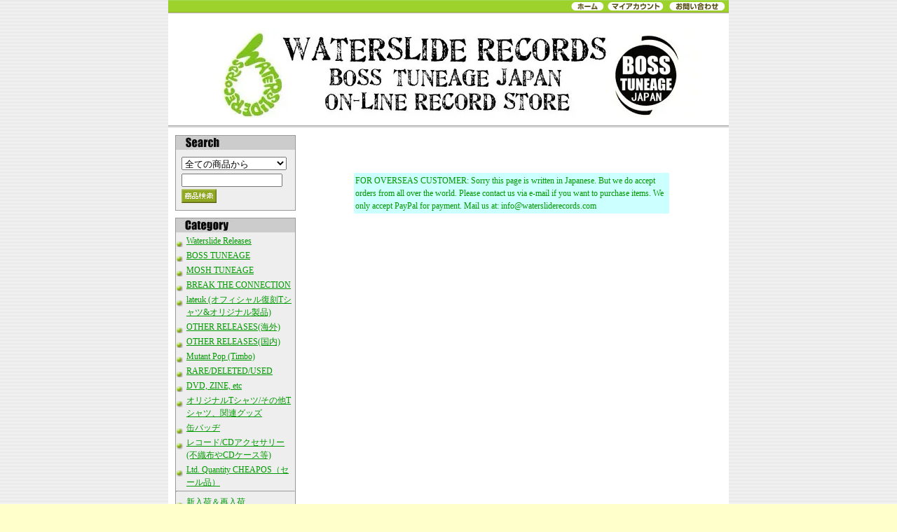

--- FILE ---
content_type: text/html; charset=EUC-JP
request_url: https://watersliderecords.net/?mode=f11
body_size: 6362
content:
<!DOCTYPE html PUBLIC "-//W3C//DTD XHTML 1.0 Transitional//EN" "http://www.w3.org/TR/xhtml1/DTD/xhtml1-transitional.dtd">
<html xmlns:og="http://ogp.me/ns#" xmlns:fb="http://www.facebook.com/2008/fbml" xmlns:mixi="http://mixi-platform.com/ns#" xmlns="http://www.w3.org/1999/xhtml" xml:lang="ja" lang="ja" dir="ltr">
<head>
<meta http-equiv="content-type" content="text/html; charset=euc-jp" />
<meta http-equiv="X-UA-Compatible" content="IE=edge,chrome=1" />
<title>FOR INTERNATIONAL CUSTOMERS - Waterslide Records / BOSS TUNEAGE JAPAN--POP PUNK/MELODIC PUNK/HARDCORE/PUNK DISTRO--レコード・CD通販</title>
<meta name="Keywords" content="FOR INTERNATIONAL CUSTOMERS,Waterslide Records, BOSS TUNEAGE TOKYO, Punk, Indie, Pop Punk, Melodic Punk, Punk CD, Punk Record, パンク, インディー, ポップパンク, メロディックパンク、waterslide、snuffy smile、post rock、ポストロック、chaotic、カオティック, 通販" />
<meta name="Description" content="" />
<meta name="Author" content="" />
<meta name="Copyright" content="Waterslide Records" />
<meta http-equiv="content-style-type" content="text/css" />
<meta http-equiv="content-script-type" content="text/javascript" />
<link rel="stylesheet" href="https://img07.shop-pro.jp/PA01030/441/css/2/index.css?cmsp_timestamp=20230829132341" type="text/css" />

<link rel="alternate" type="application/rss+xml" title="rss" href="https://watersliderecords.net/?mode=rss" />
<link rel="alternate" media="handheld" type="text/html" href="https://watersliderecords.net/?mode=f11" />
<script type="text/javascript" src="//ajax.googleapis.com/ajax/libs/jquery/1.7.2/jquery.min.js" ></script>
<meta property="og:title" content="FOR INTERNATIONAL CUSTOMERS - Waterslide Records / BOSS TUNEAGE JAPAN--POP PUNK/MELODIC PUNK/HARDCORE/PUNK DISTRO--レコード・CD通販" />
<meta property="og:description" content="" />
<meta property="og:url" content="https://watersliderecords.net?mode=f11" />
<meta property="og:site_name" content="Waterslide Records / BOSS TUNEAGE JAPAN--POP PUNK/MELODIC PUNK/HARDCORE/PUNK DISTRO--レコード・CD通販" />
<script>
  var Colorme = {"page":"free11","shop":{"account_id":"PA01030441","title":"Waterslide Records \/ BOSS TUNEAGE JAPAN--POP PUNK\/MELODIC PUNK\/HARDCORE\/PUNK DISTRO--\u30ec\u30b3\u30fc\u30c9\u30fbCD\u901a\u8ca9"},"basket":{"total_price":0,"items":[]},"customer":{"id":null}};

  (function() {
    function insertScriptTags() {
      var scriptTagDetails = [];
      var entry = document.getElementsByTagName('script')[0];

      scriptTagDetails.forEach(function(tagDetail) {
        var script = document.createElement('script');

        script.type = 'text/javascript';
        script.src = tagDetail.src;
        script.async = true;

        if( tagDetail.integrity ) {
          script.integrity = tagDetail.integrity;
          script.setAttribute('crossorigin', 'anonymous');
        }

        entry.parentNode.insertBefore(script, entry);
      })
    }

    window.addEventListener('load', insertScriptTags, false);
  })();
</script>

<script async src="https://www.googletagmanager.com/gtag/js?id=G-S8F9VH2P80"></script>
<script>
  window.dataLayer = window.dataLayer || [];
  function gtag(){dataLayer.push(arguments);}
  gtag('js', new Date());
  
      gtag('config', 'G-S8F9VH2P80', (function() {
      var config = {};
      if (Colorme && Colorme.customer && Colorme.customer.id != null) {
        config.user_id = Colorme.customer.id;
      }
      return config;
    })());
  
  </script><script async src="https://zen.one/analytics.js"></script>
</head>
<body>
<meta name="colorme-acc-payload" content="?st=1&pt=11011&ut=0&at=PA01030441&v=20251229182247&re=&cn=dbc111d96beeeadd6e6c346269cef903" width="1" height="1" alt="" /><script>!function(){"use strict";Array.prototype.slice.call(document.getElementsByTagName("script")).filter((function(t){return t.src&&t.src.match(new RegExp("dist/acc-track.js$"))})).forEach((function(t){return document.body.removeChild(t)})),function t(c){var r=arguments.length>1&&void 0!==arguments[1]?arguments[1]:0;if(!(r>=c.length)){var e=document.createElement("script");e.onerror=function(){return t(c,r+1)},e.src="https://"+c[r]+"/dist/acc-track.js?rev=3",document.body.appendChild(e)}}(["acclog001.shop-pro.jp","acclog002.shop-pro.jp"])}();</script>
<div id="wrapper">
	
	
<LINK REL="SHORTCUT ICON" HREF="https://www.watersliderecords.com/favicon.ico">	 
	<div id="header_menu">
		<ul>
			<li>

<a href="https://www.watersliderecords.com/">
<!--
<a href="https://www.watersliderecords.net/">
-->
<img src="https://img.shop-pro.jp/tmpl_img/25/header_menu_home.gif" width="47" alt="Home"></a></li><li><a 
			href="https://watersliderecords.net/?mode=myaccount"><img src="https://img.shop-pro.jp/tmpl_img/25/header_menu_account.gif" width="80" alt="My Acount"></a></li>
			<li><a 
			href="https://dp00012321.shop-pro.jp/customer/inquiries/new"><img src="https://img.shop-pro.jp/tmpl_img/25/header_menu_contact.gif" width="80" alt="Contact Us!"></a></li>
		</ul>
	</div>
	
	<div id="header">
	<div class="margin">
		<div id="title"><h1><img src="https://img.shop-pro.jp/tmpl_img/25/sp.gif" width="20" height="20"><br /><a href="./"><img src="https://img07.shop-pro.jp/PA01030/441/PA01030441.jpg?cmsp_timestamp=20251229114441" alt="Waterslide Records / BOSS TUNEAGE JAPAN--POP PUNK/MELODIC PUNK/HARDCORE/PUNK DISTRO--レコード・CD通販" /></a></h1></div>
		<br class="clear" />
	</div>
	</div>
	
	
	
	
	<div id="body">
	<div class="margin">


		
		<div id="side">
			<div id="search">
				<div class="title"><img src="https://img07.shop-pro.jp/PA01030/441/etc/search.jpg" alt="Search"/></div>
				<form action="https://watersliderecords.net/" method="GET" />
				<input type="hidden" name="mode" value="srh" /><input type="hidden" name="sort" value="n" />
				<select name="cid" style="margin-bottom:5px;margin-top:5px;width:150px;">
					<option value="">全ての商品から</option>
										<option value="200505,0">Waterslide Releases</option>
										<option value="507367,0">BOSS TUNEAGE</option>
										<option value="1682597,0">MOSH TUNEAGE</option>
										<option value="1006209,0">BREAK THE CONNECTION</option>
										<option value="2879574,0">lateuk (オフィシャル復刻Tシャツ&オリジナル製品)</option>
										<option value="507883,0">OTHER RELEASES(海外)</option>
										<option value="507485,0">OTHER RELEASES(国内)</option>
										<option value="2738417,0">Mutant Pop (Timbo)</option>
										<option value="205220,0">RARE/DELETED/USED</option>
										<option value="205389,0">DVD, ZINE, etc</option>
										<option value="904668,0">オリジナルTシャツ/その他Tシャツ、関連グッズ</option>
										<option value="1062149,0">缶バッヂ</option>
										<option value="706879,0">レコード/CDアクセサリー(不織布やCDケース等)</option>
										<option value="2868815,0">Ltd. Quantity CHEAPOS（セール品）</option>
					                		</select>
				<input type="text" name="keyword" style="width:140px;" /><input type="image" src="https://img.shop-pro.jp/tmpl_img/25/search_button.gif" alt="商品検索" class="button" />
				</form>
			</div>

			
			<div id="grayzone">
				
				<dl>
				
				<!-- Recommend 
								Å° Recommend
				<dd><a href="?pid=189680870">bedgravity “Unmet Needs” LP</a></dd>
				<dd><a href="?pid=189746509">RAN “OUT OF CHAOS” LP</a></dd>
				<dd><a href="?pid=189746536">RAN “OUT OF CHAOS” CD</a></dd>
				<dd><a href="?pid=189746607">RAN "BEAUTIFUL SONGS FOR UGLY CHILDREN" LP</a></dd>
				<dd><a href="?pid=189746621">RAN "BEAUTIFUL SONGS FOR UGLY CHILDREN" CD</a></dd>
				<dd><a href="?pid=189650275">CIGARETTE CAMP "STEPS+α" CD</a></dd>
				<dd><a href="?pid=189446815">LONE WOLF "DARK THOUGHTS" CD</a></dd>
				<dd><a href="?pid=189276207">MELVIC CENTRE "TRAWLER+α" CD</a></dd>
				<dd><a href="?pid=189276249">MELVIC CENTRE "TRAWLER" LP+CD</a></dd>
				<dd><a href="?pid=188951254">BEDFORD FALLS "PLEASURELAND" CD</a></dd>
				<dd><a href="?pid=188474275">bedgravity “Unmet Needs” CD</a></dd>
				<dd><a href="?pid=188485230">JAGGER HOLLY “RIVOLTELLA” CD</a></dd>
				<dd><a href="?pid=186566432">Mario Tauchi "虐殺を止めろ" ZINE</a></dd>
				<dd><a href="?pid=187727287">MOVING TARGETS "RED EYES” CD</a></dd>
				<dd><a href="?pid=187145876">WHAT GOES UP "THINGS LEFT UNSAID" 7"+mp3</a></dd>
				<dd><a href="?pid=186946321"> DIAZ BROTHERS "THE WORLD IS YOURS" CD</a></dd>
				<dd><a href="?pid=186566247">RAGING NATHANS "ROOM FOR ONE MORE" CD</a></dd>
				<dd><a href="?pid=186213334">LITTLE LOW "SUNSHINE GUILT" LP</a></dd>
				<dd><a href="?pid=184614227">FLANDERS 72 "THE TV SHOW" CD</a></dd>
				<dd><a href="?pid=184183126">BIKE NOTES "S/T" CD</a></dd>
				<dd><a href="?pid=183022982">SHIPYARDS “ABOUT LIGHTS” LP</a></dd>
				<dd><a href="?pid=183207712">THE DOPAMINES "80/20" CD</a></dd>
				<dd><a href="?pid=182732030">YES FLAG "GRAND BYSTANDER" CD</a></dd>
				<dd><a href="?pid=182433887">VARNAGEL "Opium for folket" CD</a></dd>
				<dd><a href="?pid=181261593">SCRAPPED PLANS "BUDDY BUDDY BELGIUM" CD</a></dd>
				<dd><a href="?pid=180516571">DIRT BIKE ANNIE "The Essential Dirt Bike Annie (1996-2015)" CD</a></dd>
				<dd><a href="?pid=180183691">Surrender "Summer Never Comes" CD</a></dd>
				<dd><a href="?pid=185490630">ZEGOTA "The Demos" CD</a></dd>
				<dd><a href="?pid=179104476">ACTION PATROL “ON PATROL 1993-96” CD</a></dd>
				<dd><a href="?pid=178242836">turncoat "recolor" CD</a></dd>
				<dd><a href="?pid=177854200">MAKING FRIENDS "FINE DYING" LP+mp3</a></dd>
				<dd><a href="?pid=177476842">SHOPLIFTERS "SECOND NATURE" LP+mp3</a></dd>
				<dd><a href="?pid=176033950">SPOILERS "THERE OR THEREABOUTS" LP+mp3</a></dd>
				<dd><a href="?pid=131582666">HERESY "FACE UP TO IT! EXPANDED 30TH ANNIVERSARY EDITION" CD</a></dd>
								<dd class="sp"><img src="https://img.shop-pro.jp/tmpl_img/25/sp.gif" width="1" height="1"></dd>
								 Category -->
				
				
				
								
				
				
				
				
				<dt><img src="https://img07.shop-pro.jp/PA01030/441/etc/category.jpg"></dt>
				<dd><a href="https://watersliderecords.net/?mode=cate&cbid=200505&csid=0&sort=n">Waterslide Releases</a></dd>
				<dd><a href="https://watersliderecords.net/?mode=cate&cbid=507367&csid=0&sort=n">BOSS TUNEAGE</a></dd>
				<dd><a href="https://watersliderecords.net/?mode=cate&cbid=1682597&csid=0&sort=n">MOSH TUNEAGE</a></dd>
				<dd><a href="https://watersliderecords.net/?mode=cate&cbid=1006209&csid=0&sort=n">BREAK THE CONNECTION</a></dd>
				<dd><a href="https://watersliderecords.net/?mode=cate&cbid=2879574&csid=0&sort=n">lateuk (オフィシャル復刻Tシャツ&オリジナル製品)</a></dd>
				<dd><a href="https://watersliderecords.net/?mode=cate&cbid=507883&csid=0&sort=n">OTHER RELEASES(海外)</a></dd>
				<dd><a href="https://watersliderecords.net/?mode=cate&cbid=507485&csid=0&sort=n">OTHER RELEASES(国内)</a></dd>
				<dd><a href="https://watersliderecords.net/?mode=cate&cbid=2738417&csid=0&sort=n">Mutant Pop (Timbo)</a></dd>
				<dd><a href="https://watersliderecords.net/?mode=cate&cbid=205220&csid=0&sort=n">RARE/DELETED/USED</a></dd>
				<dd><a href="https://watersliderecords.net/?mode=cate&cbid=205389&csid=0&sort=n">DVD, ZINE, etc</a></dd>
				<dd><a href="https://watersliderecords.net/?mode=cate&cbid=904668&csid=0&sort=n">オリジナルTシャツ/その他Tシャツ、関連グッズ</a></dd>
				<dd><a href="https://watersliderecords.net/?mode=cate&cbid=1062149&csid=0&sort=n">缶バッヂ</a></dd>
				<dd><a href="https://watersliderecords.net/?mode=cate&cbid=706879&csid=0&sort=n">レコード/CDアクセサリー(不織布やCDケース等)</a></dd>
				<dd><a href="https://watersliderecords.net/?mode=cate&cbid=2868815&csid=0&sort=n">Ltd. Quantity CHEAPOS（セール品）</a></dd>
				<hr>
		
<dd class="group-list-link"><a href="http://watersliderecords.net/?mode=grp&gid=89470">新入荷＆再入荷</a></dd>

<dd class="group-list-link"><a href="https://watersliderecords.net/?mode=grp&gid=81034&sort=n">UK MELODIC</a>				
</dd>

<dd class="group-list-link"><a href="https://watersliderecords.net/?mode=grp&gid=81040&sort=n">PUNK/HARDCORE</a></dd>

<dd class="group-list-link"><a href="https://watersliderecords.net/?mode=grp&gid=94132&sort=n">UMEA PUNK!!!</a>				
</dd>

<dd class="group-list-link"><a href="https://watersliderecords.net/?mode=grp&gid=81038&sort=n">EMO/INDIE ROCK</a></dd>

<dd class="group-list-link"><a href="https://watersliderecords.net/?mode=grp&gid=81044&sort=n">POWER POP/GUITAR POP/INDIE POP</a>				
</dd>

<dd class="group-list-link"><a href="https://watersliderecords.net/?mode=grp&gid=81045&sort=n">RAMONE PUNK</a>				
</dd>

<dd class="group-list-link"><a href="https://watersliderecords.net/?mode=grp&gid=70607&sort=n">female punk</a>				
</dd>

	
	
	
<dd><a href="https://watersliderecords.net/?mode=f7">レーベル別ソート！</a></dd>
<dd><a href="https://watersliderecords.net/?mode=f6">お国別ソート！</a></dd>


				</dl>
				
				<div class="bottom"><img src="https://img.shop-pro.jp/tmpl_img/25/sp.gif" width="5" height="3"></div>
			</div>
			
			
			
			
			<dl id="cart">
			
			<dt><a href="https://watersliderecords.net/cart/proxy/basket?shop_id=PA01030441&shop_domain=watersliderecords.net"><img src="https://img07.shop-pro.jp/PA01030/441/etc/cart.jpg" alt="View Cart" /></a></dd>
			
			<dd>カートの中に商品はありません</dd>
						
			</dl>
			
			
	<a class="twitter-timeline" data-dnt="true" href="https://twitter.com/wsonigiri"  data-widget-id="345750288197644289" data-chrome="nofooter transparent noscrollbar" data-border-color="##778899">@wsonigiri からのツイート</a>
<script>!function(d,s,id){var js,fjs=d.getElementsByTagName(s)[0],p=/^http:/.test(d.location)?'http':'https';if(!d.getElementById(id)){js=d.createElement(s);js.id=id;js.src=p+"://platform.twitter.com/widgets.js";fjs.parentNode.insertBefore(js,fjs);}}(document,"script","twitter-wjs");</script>

			
						
			
			
			
			<div id="condition">
			<img src="https://img07.shop-pro.jp/PA01030/441/etc/condition.jpg" alt="コンディションについて">
			<div id="condition_text">
<dd>［ 盤質 / ジャケット ］</dd>
<dt>New/Seald</dt>
<dd>新品。</dd>
<dt>M = Mint</dt>
<dd>新品同様。</dd>
<dt>Ex = Excellent</dt>
<dd>大変良い。</dd>
<dt>VG = Very Good</dt>
<dd>良い/充分聞ける。</dd>
<dt>G = Good</dt>
<dd>目立つ傷や汚れがあるなど</dd>
<!--
			<dl>
				<dt>New/Seald</dt>
				<dd>新品。レーベルによってはキャラメル包装を拒否しています。ECOのためです。
また空輸の際にケース割れがあった際は当方で新しいケースに交換しております。そ
のため包装がなくても中古盤ではありませんのでご了承ください。</dd>
				<dt>M = Mint</dt>
				<dd>新品同様。</dd>
				<dt>Ex = Excellent</dt>
				<dd>大変良い。</dd>
				<dt>VG = Very Good</dt>
				<dd>良い/充分聞ける。目で見える程度の細かい傷等あるが充分聴けるもの。</dd>
				<dt>G = Good</dt>
				<dd>ジャケに目立つ傷や汚れがあったり、盤質に傷み、すり傷がありノイズが入ります。</dd>
			</dl>
			<p>※「＋」「?」は、それぞれ「やや上」「やや下」を表します。また、細かい状態表示(カットホールや落書きなど)に関しては、コメント部分で詳細に表記しておりますので、そちらの方も参照下さい。</p>
			<p>ご心配の場合はお問い合わせください。</p>
-->
<dd><a href="https://watersliderecords.net/?mode=f3">Condition詳細</a></dd>
			</div>
			</div>



			
						<dl id="mailmaga">
			<dt><img src="https://img07.shop-pro.jp/PA01030/441/etc/malingmagazine.jpg" alt="メールマガジン"></dt>
			<dd><a href="https://dp00012321.shop-pro.jp/customer/newsletter/subscriptions/new">メルマガ登録・解除はこちら</a></dd>
			</dl>
						

			<div id="qr-code">
			<img src="https://img07.shop-pro.jp/PA01030/441/etc/qrcode.jpg" alt="QRコード">
			<p>ケータイからもレッツアクセス！</p>

			<img src="https://img07.shop-pro.jp/PA01030/441/qrcode.jpg?cmsp_timestamp=20251229114441" id="QR">
			</div>		

			
			<div id="feed">
				<a href="https://watersliderecords.net/?mode=rss"><img src="https://img.shop-pro.jp/tmpl_img/25/rss.gif"></a><a href="https://watersliderecords.net/?mode=atom"><img src="https://img.shop-pro.jp/tmpl_img/25/atom.gif"></a>
			</div>
		
		<!--
		<div class="border"><img src="img/sp.gif" width="1" height="1" /></div>
		-->
		</div>
		
		
		
		
		<div id="main">
		<BR>
<BR>
<BR>
<CENTER><table cellpadding="10%" width="450" bgcolor="#ccffff"><TR><TD>FOR OVERSEAS CUSTOMER: Sorry this page is written in Japanese. But we do accept orders from all over the world. Please contact us via e-mail if you want to purchase items. We only accept PayPal for payment. Mail us at: info@watersliderecords.com</TD></TR></TABLE></CENTER>		</div>
		
		<br class="clear" />
		
	</div>
	</div>
	
	
	
	<div id="footer">
		<div id="footer_menu"><a href="https://watersliderecords.net/?mode=sk">特定商取引法に基づく表記</a> ｜ <a href="https://watersliderecords.net/?mode=sk#payment">支払い方法について</a> ｜ <a href="https://watersliderecords.net/?mode=sk#delivery">配送方法･送料について</a> ｜ <a href="https://watersliderecords.net/?mode=privacy">プライバシーポリシー</a></div>
		<address>Copyright(c)2019 Waterslide Records All Right Reserved.</address>
	</div>
	
</div>



<script src="https://www.google-analytics.com/urchin.js" type="text/javascript">
</script>
<script type="text/javascript">
_uacct = "UA-2560889-4";
urchinTracker();
</script><script type="text/javascript" src="https://watersliderecords.net/js/cart.js" ></script>
<script type="text/javascript" src="https://watersliderecords.net/js/async_cart_in.js" ></script>
<script type="text/javascript" src="https://watersliderecords.net/js/product_stock.js" ></script>
<script type="text/javascript" src="https://watersliderecords.net/js/js.cookie.js" ></script>
<script type="text/javascript" src="https://watersliderecords.net/js/favorite_button.js" ></script>
</body></html>